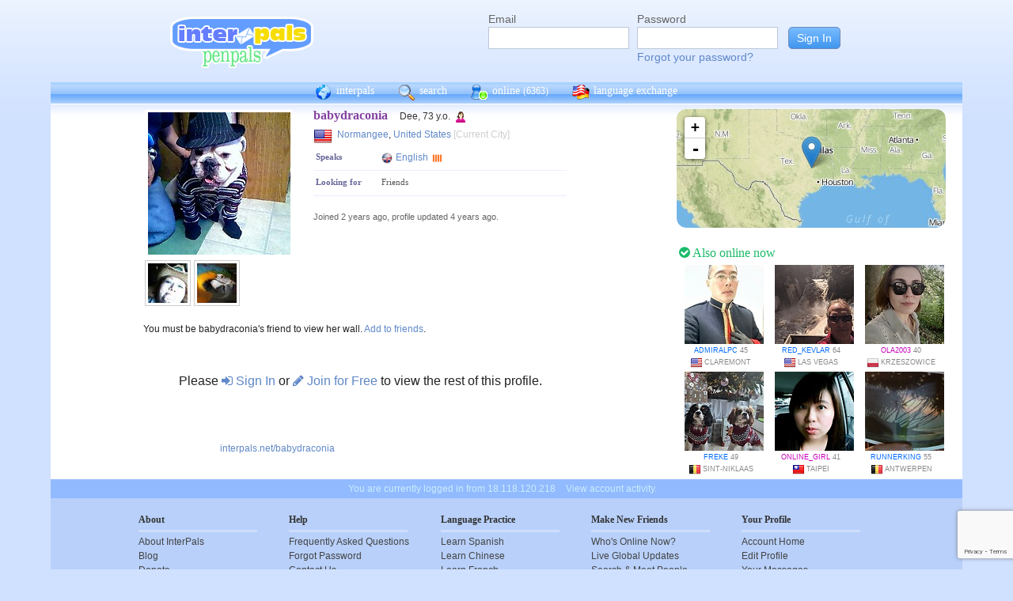

--- FILE ---
content_type: text/html; charset=utf-8
request_url: https://www.google.com/recaptcha/api2/anchor?ar=1&k=6Ldn6XYUAAAAAAkvX5N4XSTme3aMkwFq02-4vJw6&co=aHR0cHM6Ly93d3cuaW50ZXJwYWxzLm5ldDo0NDM.&hl=en&v=PoyoqOPhxBO7pBk68S4YbpHZ&size=invisible&anchor-ms=20000&execute-ms=30000&cb=upyl154bfgib
body_size: 48606
content:
<!DOCTYPE HTML><html dir="ltr" lang="en"><head><meta http-equiv="Content-Type" content="text/html; charset=UTF-8">
<meta http-equiv="X-UA-Compatible" content="IE=edge">
<title>reCAPTCHA</title>
<style type="text/css">
/* cyrillic-ext */
@font-face {
  font-family: 'Roboto';
  font-style: normal;
  font-weight: 400;
  font-stretch: 100%;
  src: url(//fonts.gstatic.com/s/roboto/v48/KFO7CnqEu92Fr1ME7kSn66aGLdTylUAMa3GUBHMdazTgWw.woff2) format('woff2');
  unicode-range: U+0460-052F, U+1C80-1C8A, U+20B4, U+2DE0-2DFF, U+A640-A69F, U+FE2E-FE2F;
}
/* cyrillic */
@font-face {
  font-family: 'Roboto';
  font-style: normal;
  font-weight: 400;
  font-stretch: 100%;
  src: url(//fonts.gstatic.com/s/roboto/v48/KFO7CnqEu92Fr1ME7kSn66aGLdTylUAMa3iUBHMdazTgWw.woff2) format('woff2');
  unicode-range: U+0301, U+0400-045F, U+0490-0491, U+04B0-04B1, U+2116;
}
/* greek-ext */
@font-face {
  font-family: 'Roboto';
  font-style: normal;
  font-weight: 400;
  font-stretch: 100%;
  src: url(//fonts.gstatic.com/s/roboto/v48/KFO7CnqEu92Fr1ME7kSn66aGLdTylUAMa3CUBHMdazTgWw.woff2) format('woff2');
  unicode-range: U+1F00-1FFF;
}
/* greek */
@font-face {
  font-family: 'Roboto';
  font-style: normal;
  font-weight: 400;
  font-stretch: 100%;
  src: url(//fonts.gstatic.com/s/roboto/v48/KFO7CnqEu92Fr1ME7kSn66aGLdTylUAMa3-UBHMdazTgWw.woff2) format('woff2');
  unicode-range: U+0370-0377, U+037A-037F, U+0384-038A, U+038C, U+038E-03A1, U+03A3-03FF;
}
/* math */
@font-face {
  font-family: 'Roboto';
  font-style: normal;
  font-weight: 400;
  font-stretch: 100%;
  src: url(//fonts.gstatic.com/s/roboto/v48/KFO7CnqEu92Fr1ME7kSn66aGLdTylUAMawCUBHMdazTgWw.woff2) format('woff2');
  unicode-range: U+0302-0303, U+0305, U+0307-0308, U+0310, U+0312, U+0315, U+031A, U+0326-0327, U+032C, U+032F-0330, U+0332-0333, U+0338, U+033A, U+0346, U+034D, U+0391-03A1, U+03A3-03A9, U+03B1-03C9, U+03D1, U+03D5-03D6, U+03F0-03F1, U+03F4-03F5, U+2016-2017, U+2034-2038, U+203C, U+2040, U+2043, U+2047, U+2050, U+2057, U+205F, U+2070-2071, U+2074-208E, U+2090-209C, U+20D0-20DC, U+20E1, U+20E5-20EF, U+2100-2112, U+2114-2115, U+2117-2121, U+2123-214F, U+2190, U+2192, U+2194-21AE, U+21B0-21E5, U+21F1-21F2, U+21F4-2211, U+2213-2214, U+2216-22FF, U+2308-230B, U+2310, U+2319, U+231C-2321, U+2336-237A, U+237C, U+2395, U+239B-23B7, U+23D0, U+23DC-23E1, U+2474-2475, U+25AF, U+25B3, U+25B7, U+25BD, U+25C1, U+25CA, U+25CC, U+25FB, U+266D-266F, U+27C0-27FF, U+2900-2AFF, U+2B0E-2B11, U+2B30-2B4C, U+2BFE, U+3030, U+FF5B, U+FF5D, U+1D400-1D7FF, U+1EE00-1EEFF;
}
/* symbols */
@font-face {
  font-family: 'Roboto';
  font-style: normal;
  font-weight: 400;
  font-stretch: 100%;
  src: url(//fonts.gstatic.com/s/roboto/v48/KFO7CnqEu92Fr1ME7kSn66aGLdTylUAMaxKUBHMdazTgWw.woff2) format('woff2');
  unicode-range: U+0001-000C, U+000E-001F, U+007F-009F, U+20DD-20E0, U+20E2-20E4, U+2150-218F, U+2190, U+2192, U+2194-2199, U+21AF, U+21E6-21F0, U+21F3, U+2218-2219, U+2299, U+22C4-22C6, U+2300-243F, U+2440-244A, U+2460-24FF, U+25A0-27BF, U+2800-28FF, U+2921-2922, U+2981, U+29BF, U+29EB, U+2B00-2BFF, U+4DC0-4DFF, U+FFF9-FFFB, U+10140-1018E, U+10190-1019C, U+101A0, U+101D0-101FD, U+102E0-102FB, U+10E60-10E7E, U+1D2C0-1D2D3, U+1D2E0-1D37F, U+1F000-1F0FF, U+1F100-1F1AD, U+1F1E6-1F1FF, U+1F30D-1F30F, U+1F315, U+1F31C, U+1F31E, U+1F320-1F32C, U+1F336, U+1F378, U+1F37D, U+1F382, U+1F393-1F39F, U+1F3A7-1F3A8, U+1F3AC-1F3AF, U+1F3C2, U+1F3C4-1F3C6, U+1F3CA-1F3CE, U+1F3D4-1F3E0, U+1F3ED, U+1F3F1-1F3F3, U+1F3F5-1F3F7, U+1F408, U+1F415, U+1F41F, U+1F426, U+1F43F, U+1F441-1F442, U+1F444, U+1F446-1F449, U+1F44C-1F44E, U+1F453, U+1F46A, U+1F47D, U+1F4A3, U+1F4B0, U+1F4B3, U+1F4B9, U+1F4BB, U+1F4BF, U+1F4C8-1F4CB, U+1F4D6, U+1F4DA, U+1F4DF, U+1F4E3-1F4E6, U+1F4EA-1F4ED, U+1F4F7, U+1F4F9-1F4FB, U+1F4FD-1F4FE, U+1F503, U+1F507-1F50B, U+1F50D, U+1F512-1F513, U+1F53E-1F54A, U+1F54F-1F5FA, U+1F610, U+1F650-1F67F, U+1F687, U+1F68D, U+1F691, U+1F694, U+1F698, U+1F6AD, U+1F6B2, U+1F6B9-1F6BA, U+1F6BC, U+1F6C6-1F6CF, U+1F6D3-1F6D7, U+1F6E0-1F6EA, U+1F6F0-1F6F3, U+1F6F7-1F6FC, U+1F700-1F7FF, U+1F800-1F80B, U+1F810-1F847, U+1F850-1F859, U+1F860-1F887, U+1F890-1F8AD, U+1F8B0-1F8BB, U+1F8C0-1F8C1, U+1F900-1F90B, U+1F93B, U+1F946, U+1F984, U+1F996, U+1F9E9, U+1FA00-1FA6F, U+1FA70-1FA7C, U+1FA80-1FA89, U+1FA8F-1FAC6, U+1FACE-1FADC, U+1FADF-1FAE9, U+1FAF0-1FAF8, U+1FB00-1FBFF;
}
/* vietnamese */
@font-face {
  font-family: 'Roboto';
  font-style: normal;
  font-weight: 400;
  font-stretch: 100%;
  src: url(//fonts.gstatic.com/s/roboto/v48/KFO7CnqEu92Fr1ME7kSn66aGLdTylUAMa3OUBHMdazTgWw.woff2) format('woff2');
  unicode-range: U+0102-0103, U+0110-0111, U+0128-0129, U+0168-0169, U+01A0-01A1, U+01AF-01B0, U+0300-0301, U+0303-0304, U+0308-0309, U+0323, U+0329, U+1EA0-1EF9, U+20AB;
}
/* latin-ext */
@font-face {
  font-family: 'Roboto';
  font-style: normal;
  font-weight: 400;
  font-stretch: 100%;
  src: url(//fonts.gstatic.com/s/roboto/v48/KFO7CnqEu92Fr1ME7kSn66aGLdTylUAMa3KUBHMdazTgWw.woff2) format('woff2');
  unicode-range: U+0100-02BA, U+02BD-02C5, U+02C7-02CC, U+02CE-02D7, U+02DD-02FF, U+0304, U+0308, U+0329, U+1D00-1DBF, U+1E00-1E9F, U+1EF2-1EFF, U+2020, U+20A0-20AB, U+20AD-20C0, U+2113, U+2C60-2C7F, U+A720-A7FF;
}
/* latin */
@font-face {
  font-family: 'Roboto';
  font-style: normal;
  font-weight: 400;
  font-stretch: 100%;
  src: url(//fonts.gstatic.com/s/roboto/v48/KFO7CnqEu92Fr1ME7kSn66aGLdTylUAMa3yUBHMdazQ.woff2) format('woff2');
  unicode-range: U+0000-00FF, U+0131, U+0152-0153, U+02BB-02BC, U+02C6, U+02DA, U+02DC, U+0304, U+0308, U+0329, U+2000-206F, U+20AC, U+2122, U+2191, U+2193, U+2212, U+2215, U+FEFF, U+FFFD;
}
/* cyrillic-ext */
@font-face {
  font-family: 'Roboto';
  font-style: normal;
  font-weight: 500;
  font-stretch: 100%;
  src: url(//fonts.gstatic.com/s/roboto/v48/KFO7CnqEu92Fr1ME7kSn66aGLdTylUAMa3GUBHMdazTgWw.woff2) format('woff2');
  unicode-range: U+0460-052F, U+1C80-1C8A, U+20B4, U+2DE0-2DFF, U+A640-A69F, U+FE2E-FE2F;
}
/* cyrillic */
@font-face {
  font-family: 'Roboto';
  font-style: normal;
  font-weight: 500;
  font-stretch: 100%;
  src: url(//fonts.gstatic.com/s/roboto/v48/KFO7CnqEu92Fr1ME7kSn66aGLdTylUAMa3iUBHMdazTgWw.woff2) format('woff2');
  unicode-range: U+0301, U+0400-045F, U+0490-0491, U+04B0-04B1, U+2116;
}
/* greek-ext */
@font-face {
  font-family: 'Roboto';
  font-style: normal;
  font-weight: 500;
  font-stretch: 100%;
  src: url(//fonts.gstatic.com/s/roboto/v48/KFO7CnqEu92Fr1ME7kSn66aGLdTylUAMa3CUBHMdazTgWw.woff2) format('woff2');
  unicode-range: U+1F00-1FFF;
}
/* greek */
@font-face {
  font-family: 'Roboto';
  font-style: normal;
  font-weight: 500;
  font-stretch: 100%;
  src: url(//fonts.gstatic.com/s/roboto/v48/KFO7CnqEu92Fr1ME7kSn66aGLdTylUAMa3-UBHMdazTgWw.woff2) format('woff2');
  unicode-range: U+0370-0377, U+037A-037F, U+0384-038A, U+038C, U+038E-03A1, U+03A3-03FF;
}
/* math */
@font-face {
  font-family: 'Roboto';
  font-style: normal;
  font-weight: 500;
  font-stretch: 100%;
  src: url(//fonts.gstatic.com/s/roboto/v48/KFO7CnqEu92Fr1ME7kSn66aGLdTylUAMawCUBHMdazTgWw.woff2) format('woff2');
  unicode-range: U+0302-0303, U+0305, U+0307-0308, U+0310, U+0312, U+0315, U+031A, U+0326-0327, U+032C, U+032F-0330, U+0332-0333, U+0338, U+033A, U+0346, U+034D, U+0391-03A1, U+03A3-03A9, U+03B1-03C9, U+03D1, U+03D5-03D6, U+03F0-03F1, U+03F4-03F5, U+2016-2017, U+2034-2038, U+203C, U+2040, U+2043, U+2047, U+2050, U+2057, U+205F, U+2070-2071, U+2074-208E, U+2090-209C, U+20D0-20DC, U+20E1, U+20E5-20EF, U+2100-2112, U+2114-2115, U+2117-2121, U+2123-214F, U+2190, U+2192, U+2194-21AE, U+21B0-21E5, U+21F1-21F2, U+21F4-2211, U+2213-2214, U+2216-22FF, U+2308-230B, U+2310, U+2319, U+231C-2321, U+2336-237A, U+237C, U+2395, U+239B-23B7, U+23D0, U+23DC-23E1, U+2474-2475, U+25AF, U+25B3, U+25B7, U+25BD, U+25C1, U+25CA, U+25CC, U+25FB, U+266D-266F, U+27C0-27FF, U+2900-2AFF, U+2B0E-2B11, U+2B30-2B4C, U+2BFE, U+3030, U+FF5B, U+FF5D, U+1D400-1D7FF, U+1EE00-1EEFF;
}
/* symbols */
@font-face {
  font-family: 'Roboto';
  font-style: normal;
  font-weight: 500;
  font-stretch: 100%;
  src: url(//fonts.gstatic.com/s/roboto/v48/KFO7CnqEu92Fr1ME7kSn66aGLdTylUAMaxKUBHMdazTgWw.woff2) format('woff2');
  unicode-range: U+0001-000C, U+000E-001F, U+007F-009F, U+20DD-20E0, U+20E2-20E4, U+2150-218F, U+2190, U+2192, U+2194-2199, U+21AF, U+21E6-21F0, U+21F3, U+2218-2219, U+2299, U+22C4-22C6, U+2300-243F, U+2440-244A, U+2460-24FF, U+25A0-27BF, U+2800-28FF, U+2921-2922, U+2981, U+29BF, U+29EB, U+2B00-2BFF, U+4DC0-4DFF, U+FFF9-FFFB, U+10140-1018E, U+10190-1019C, U+101A0, U+101D0-101FD, U+102E0-102FB, U+10E60-10E7E, U+1D2C0-1D2D3, U+1D2E0-1D37F, U+1F000-1F0FF, U+1F100-1F1AD, U+1F1E6-1F1FF, U+1F30D-1F30F, U+1F315, U+1F31C, U+1F31E, U+1F320-1F32C, U+1F336, U+1F378, U+1F37D, U+1F382, U+1F393-1F39F, U+1F3A7-1F3A8, U+1F3AC-1F3AF, U+1F3C2, U+1F3C4-1F3C6, U+1F3CA-1F3CE, U+1F3D4-1F3E0, U+1F3ED, U+1F3F1-1F3F3, U+1F3F5-1F3F7, U+1F408, U+1F415, U+1F41F, U+1F426, U+1F43F, U+1F441-1F442, U+1F444, U+1F446-1F449, U+1F44C-1F44E, U+1F453, U+1F46A, U+1F47D, U+1F4A3, U+1F4B0, U+1F4B3, U+1F4B9, U+1F4BB, U+1F4BF, U+1F4C8-1F4CB, U+1F4D6, U+1F4DA, U+1F4DF, U+1F4E3-1F4E6, U+1F4EA-1F4ED, U+1F4F7, U+1F4F9-1F4FB, U+1F4FD-1F4FE, U+1F503, U+1F507-1F50B, U+1F50D, U+1F512-1F513, U+1F53E-1F54A, U+1F54F-1F5FA, U+1F610, U+1F650-1F67F, U+1F687, U+1F68D, U+1F691, U+1F694, U+1F698, U+1F6AD, U+1F6B2, U+1F6B9-1F6BA, U+1F6BC, U+1F6C6-1F6CF, U+1F6D3-1F6D7, U+1F6E0-1F6EA, U+1F6F0-1F6F3, U+1F6F7-1F6FC, U+1F700-1F7FF, U+1F800-1F80B, U+1F810-1F847, U+1F850-1F859, U+1F860-1F887, U+1F890-1F8AD, U+1F8B0-1F8BB, U+1F8C0-1F8C1, U+1F900-1F90B, U+1F93B, U+1F946, U+1F984, U+1F996, U+1F9E9, U+1FA00-1FA6F, U+1FA70-1FA7C, U+1FA80-1FA89, U+1FA8F-1FAC6, U+1FACE-1FADC, U+1FADF-1FAE9, U+1FAF0-1FAF8, U+1FB00-1FBFF;
}
/* vietnamese */
@font-face {
  font-family: 'Roboto';
  font-style: normal;
  font-weight: 500;
  font-stretch: 100%;
  src: url(//fonts.gstatic.com/s/roboto/v48/KFO7CnqEu92Fr1ME7kSn66aGLdTylUAMa3OUBHMdazTgWw.woff2) format('woff2');
  unicode-range: U+0102-0103, U+0110-0111, U+0128-0129, U+0168-0169, U+01A0-01A1, U+01AF-01B0, U+0300-0301, U+0303-0304, U+0308-0309, U+0323, U+0329, U+1EA0-1EF9, U+20AB;
}
/* latin-ext */
@font-face {
  font-family: 'Roboto';
  font-style: normal;
  font-weight: 500;
  font-stretch: 100%;
  src: url(//fonts.gstatic.com/s/roboto/v48/KFO7CnqEu92Fr1ME7kSn66aGLdTylUAMa3KUBHMdazTgWw.woff2) format('woff2');
  unicode-range: U+0100-02BA, U+02BD-02C5, U+02C7-02CC, U+02CE-02D7, U+02DD-02FF, U+0304, U+0308, U+0329, U+1D00-1DBF, U+1E00-1E9F, U+1EF2-1EFF, U+2020, U+20A0-20AB, U+20AD-20C0, U+2113, U+2C60-2C7F, U+A720-A7FF;
}
/* latin */
@font-face {
  font-family: 'Roboto';
  font-style: normal;
  font-weight: 500;
  font-stretch: 100%;
  src: url(//fonts.gstatic.com/s/roboto/v48/KFO7CnqEu92Fr1ME7kSn66aGLdTylUAMa3yUBHMdazQ.woff2) format('woff2');
  unicode-range: U+0000-00FF, U+0131, U+0152-0153, U+02BB-02BC, U+02C6, U+02DA, U+02DC, U+0304, U+0308, U+0329, U+2000-206F, U+20AC, U+2122, U+2191, U+2193, U+2212, U+2215, U+FEFF, U+FFFD;
}
/* cyrillic-ext */
@font-face {
  font-family: 'Roboto';
  font-style: normal;
  font-weight: 900;
  font-stretch: 100%;
  src: url(//fonts.gstatic.com/s/roboto/v48/KFO7CnqEu92Fr1ME7kSn66aGLdTylUAMa3GUBHMdazTgWw.woff2) format('woff2');
  unicode-range: U+0460-052F, U+1C80-1C8A, U+20B4, U+2DE0-2DFF, U+A640-A69F, U+FE2E-FE2F;
}
/* cyrillic */
@font-face {
  font-family: 'Roboto';
  font-style: normal;
  font-weight: 900;
  font-stretch: 100%;
  src: url(//fonts.gstatic.com/s/roboto/v48/KFO7CnqEu92Fr1ME7kSn66aGLdTylUAMa3iUBHMdazTgWw.woff2) format('woff2');
  unicode-range: U+0301, U+0400-045F, U+0490-0491, U+04B0-04B1, U+2116;
}
/* greek-ext */
@font-face {
  font-family: 'Roboto';
  font-style: normal;
  font-weight: 900;
  font-stretch: 100%;
  src: url(//fonts.gstatic.com/s/roboto/v48/KFO7CnqEu92Fr1ME7kSn66aGLdTylUAMa3CUBHMdazTgWw.woff2) format('woff2');
  unicode-range: U+1F00-1FFF;
}
/* greek */
@font-face {
  font-family: 'Roboto';
  font-style: normal;
  font-weight: 900;
  font-stretch: 100%;
  src: url(//fonts.gstatic.com/s/roboto/v48/KFO7CnqEu92Fr1ME7kSn66aGLdTylUAMa3-UBHMdazTgWw.woff2) format('woff2');
  unicode-range: U+0370-0377, U+037A-037F, U+0384-038A, U+038C, U+038E-03A1, U+03A3-03FF;
}
/* math */
@font-face {
  font-family: 'Roboto';
  font-style: normal;
  font-weight: 900;
  font-stretch: 100%;
  src: url(//fonts.gstatic.com/s/roboto/v48/KFO7CnqEu92Fr1ME7kSn66aGLdTylUAMawCUBHMdazTgWw.woff2) format('woff2');
  unicode-range: U+0302-0303, U+0305, U+0307-0308, U+0310, U+0312, U+0315, U+031A, U+0326-0327, U+032C, U+032F-0330, U+0332-0333, U+0338, U+033A, U+0346, U+034D, U+0391-03A1, U+03A3-03A9, U+03B1-03C9, U+03D1, U+03D5-03D6, U+03F0-03F1, U+03F4-03F5, U+2016-2017, U+2034-2038, U+203C, U+2040, U+2043, U+2047, U+2050, U+2057, U+205F, U+2070-2071, U+2074-208E, U+2090-209C, U+20D0-20DC, U+20E1, U+20E5-20EF, U+2100-2112, U+2114-2115, U+2117-2121, U+2123-214F, U+2190, U+2192, U+2194-21AE, U+21B0-21E5, U+21F1-21F2, U+21F4-2211, U+2213-2214, U+2216-22FF, U+2308-230B, U+2310, U+2319, U+231C-2321, U+2336-237A, U+237C, U+2395, U+239B-23B7, U+23D0, U+23DC-23E1, U+2474-2475, U+25AF, U+25B3, U+25B7, U+25BD, U+25C1, U+25CA, U+25CC, U+25FB, U+266D-266F, U+27C0-27FF, U+2900-2AFF, U+2B0E-2B11, U+2B30-2B4C, U+2BFE, U+3030, U+FF5B, U+FF5D, U+1D400-1D7FF, U+1EE00-1EEFF;
}
/* symbols */
@font-face {
  font-family: 'Roboto';
  font-style: normal;
  font-weight: 900;
  font-stretch: 100%;
  src: url(//fonts.gstatic.com/s/roboto/v48/KFO7CnqEu92Fr1ME7kSn66aGLdTylUAMaxKUBHMdazTgWw.woff2) format('woff2');
  unicode-range: U+0001-000C, U+000E-001F, U+007F-009F, U+20DD-20E0, U+20E2-20E4, U+2150-218F, U+2190, U+2192, U+2194-2199, U+21AF, U+21E6-21F0, U+21F3, U+2218-2219, U+2299, U+22C4-22C6, U+2300-243F, U+2440-244A, U+2460-24FF, U+25A0-27BF, U+2800-28FF, U+2921-2922, U+2981, U+29BF, U+29EB, U+2B00-2BFF, U+4DC0-4DFF, U+FFF9-FFFB, U+10140-1018E, U+10190-1019C, U+101A0, U+101D0-101FD, U+102E0-102FB, U+10E60-10E7E, U+1D2C0-1D2D3, U+1D2E0-1D37F, U+1F000-1F0FF, U+1F100-1F1AD, U+1F1E6-1F1FF, U+1F30D-1F30F, U+1F315, U+1F31C, U+1F31E, U+1F320-1F32C, U+1F336, U+1F378, U+1F37D, U+1F382, U+1F393-1F39F, U+1F3A7-1F3A8, U+1F3AC-1F3AF, U+1F3C2, U+1F3C4-1F3C6, U+1F3CA-1F3CE, U+1F3D4-1F3E0, U+1F3ED, U+1F3F1-1F3F3, U+1F3F5-1F3F7, U+1F408, U+1F415, U+1F41F, U+1F426, U+1F43F, U+1F441-1F442, U+1F444, U+1F446-1F449, U+1F44C-1F44E, U+1F453, U+1F46A, U+1F47D, U+1F4A3, U+1F4B0, U+1F4B3, U+1F4B9, U+1F4BB, U+1F4BF, U+1F4C8-1F4CB, U+1F4D6, U+1F4DA, U+1F4DF, U+1F4E3-1F4E6, U+1F4EA-1F4ED, U+1F4F7, U+1F4F9-1F4FB, U+1F4FD-1F4FE, U+1F503, U+1F507-1F50B, U+1F50D, U+1F512-1F513, U+1F53E-1F54A, U+1F54F-1F5FA, U+1F610, U+1F650-1F67F, U+1F687, U+1F68D, U+1F691, U+1F694, U+1F698, U+1F6AD, U+1F6B2, U+1F6B9-1F6BA, U+1F6BC, U+1F6C6-1F6CF, U+1F6D3-1F6D7, U+1F6E0-1F6EA, U+1F6F0-1F6F3, U+1F6F7-1F6FC, U+1F700-1F7FF, U+1F800-1F80B, U+1F810-1F847, U+1F850-1F859, U+1F860-1F887, U+1F890-1F8AD, U+1F8B0-1F8BB, U+1F8C0-1F8C1, U+1F900-1F90B, U+1F93B, U+1F946, U+1F984, U+1F996, U+1F9E9, U+1FA00-1FA6F, U+1FA70-1FA7C, U+1FA80-1FA89, U+1FA8F-1FAC6, U+1FACE-1FADC, U+1FADF-1FAE9, U+1FAF0-1FAF8, U+1FB00-1FBFF;
}
/* vietnamese */
@font-face {
  font-family: 'Roboto';
  font-style: normal;
  font-weight: 900;
  font-stretch: 100%;
  src: url(//fonts.gstatic.com/s/roboto/v48/KFO7CnqEu92Fr1ME7kSn66aGLdTylUAMa3OUBHMdazTgWw.woff2) format('woff2');
  unicode-range: U+0102-0103, U+0110-0111, U+0128-0129, U+0168-0169, U+01A0-01A1, U+01AF-01B0, U+0300-0301, U+0303-0304, U+0308-0309, U+0323, U+0329, U+1EA0-1EF9, U+20AB;
}
/* latin-ext */
@font-face {
  font-family: 'Roboto';
  font-style: normal;
  font-weight: 900;
  font-stretch: 100%;
  src: url(//fonts.gstatic.com/s/roboto/v48/KFO7CnqEu92Fr1ME7kSn66aGLdTylUAMa3KUBHMdazTgWw.woff2) format('woff2');
  unicode-range: U+0100-02BA, U+02BD-02C5, U+02C7-02CC, U+02CE-02D7, U+02DD-02FF, U+0304, U+0308, U+0329, U+1D00-1DBF, U+1E00-1E9F, U+1EF2-1EFF, U+2020, U+20A0-20AB, U+20AD-20C0, U+2113, U+2C60-2C7F, U+A720-A7FF;
}
/* latin */
@font-face {
  font-family: 'Roboto';
  font-style: normal;
  font-weight: 900;
  font-stretch: 100%;
  src: url(//fonts.gstatic.com/s/roboto/v48/KFO7CnqEu92Fr1ME7kSn66aGLdTylUAMa3yUBHMdazQ.woff2) format('woff2');
  unicode-range: U+0000-00FF, U+0131, U+0152-0153, U+02BB-02BC, U+02C6, U+02DA, U+02DC, U+0304, U+0308, U+0329, U+2000-206F, U+20AC, U+2122, U+2191, U+2193, U+2212, U+2215, U+FEFF, U+FFFD;
}

</style>
<link rel="stylesheet" type="text/css" href="https://www.gstatic.com/recaptcha/releases/PoyoqOPhxBO7pBk68S4YbpHZ/styles__ltr.css">
<script nonce="9fVcV_2IvsexgcfOJWx7jw" type="text/javascript">window['__recaptcha_api'] = 'https://www.google.com/recaptcha/api2/';</script>
<script type="text/javascript" src="https://www.gstatic.com/recaptcha/releases/PoyoqOPhxBO7pBk68S4YbpHZ/recaptcha__en.js" nonce="9fVcV_2IvsexgcfOJWx7jw">
      
    </script></head>
<body><div id="rc-anchor-alert" class="rc-anchor-alert"></div>
<input type="hidden" id="recaptcha-token" value="[base64]">
<script type="text/javascript" nonce="9fVcV_2IvsexgcfOJWx7jw">
      recaptcha.anchor.Main.init("[\x22ainput\x22,[\x22bgdata\x22,\x22\x22,\[base64]/[base64]/MjU1Ong/[base64]/[base64]/[base64]/[base64]/[base64]/[base64]/[base64]/[base64]/[base64]/[base64]/[base64]/[base64]/[base64]/[base64]/[base64]\\u003d\x22,\[base64]\x22,\x22TcOww7XCicO7FsOdwrnClU82G8OdAVTChH0Iw6bDqznCn3k9fMO2w4UCw4zCilNtFw/DlsKmw7YLEMKSw5/DlcOdWMOqwpAYcS3CiVbDiRBWw5TColdwQcKNJVTDqQ9jw7plesKMB8K0OcKxWFoMwo8cwpN/w40Ow4Rlw6HDpxMpekwlMsKdw4p4OsOEwp7Dh8OwLMK5w7rDr05EHcOiXsKrT3DCqR5kwoRlw6TCoWp2ZgFCw6/CuWAswpJlA8OPAMOkBSgpISBqwovCnWB3wrzCu1fCu1DDkcK2XU3Cuk9WO8OPw7F+w6sSHsOxM1sYRsOQV8KYw6xow5cvNjNha8O1w4LCt8OxL8K7OC/CqsKFC8KMwp3DpcOlw4YYw5HDrMO2wqp0JioxwojDpsOnTXrDj8O8TcOmwq80UMONeVNZagzDm8K7cMKOwqfCkMOscG/CgRvDlWnCpwByX8OAKsO7wozDj8O/woVewqp/XHhuFsOUwo0RGsOxSwPCisKUbkLDrw0HVENkNVzCjcKOwpQvNRzCicKCcVTDjg/ClsKew4N1CsOrwq7Ck8K0RMONFXvDs8KMwpMtwrnCicKdw63DkELCknU5w5kFwrs9w5XCi8K7wr3DocOJR8KlLsO8w4xewqTDvsKnwq9Ow6zCmDVeMsKSBcOaZXTCp8KmH1/CvsO0w4cZw6hnw4M5J8OTZMKrw7MKw5vCt3HDisKnwq/CiMO1GwwKw5IAVMKRasKfZMK+dMOqVifCtxM8wqPDjMOJwoPCnlZoRMKDTUg/SMOVw65AwpxmO3DDlRRTw4dlw5PCmsKrw6cWA8O2wovCl8O/DkvCocKvw6MCw5xew7wkIMKkw4x9w4N/BTnDux7CkcK/w6Utw7wSw53Cj8KeJcKbXyDDgsOCFsO9CXrCmsKFNBDDtm50fRPDmBHDu1kIQcOFGcKFwrPDssK0aMKkwro7w4wqUmE0wpshw5DChsO7YsKLw5o4wrY9GcKdwqXCjcONwp0SHcKHw6Rmwp3CmnjCtsO5w6fCm8K/w4hGHsKcV8K1woLDrBXCjsKawrEwOhsQfWrCncK9QkwpMMKIZmnCi8OhwoLDpQcFw7DDu0bCmmTCoAdFJsKkwrfCvkd3wpXCgyZ4woLCsmnClMKULGsBwprCqcK4w4PDgFbCicOxBsOeRDoXHgReVcOowpTDjl1SfTPDqsOewr/[base64]/DjcOAw53CkMOqW8OjKMKgX8ODUMOSwrp/fsKyew08wq/DkH7DtsKJS8Otwq5hU8OTesOKw41yw7I8wqjCrcK2XAvDjQDCvSYVwqTCsF3CmMOua8Oawp45QMKwKwxhw7w8dMOyOj8DB1hHwovCicKLw4/DplQwc8KNwq5iEXPCrTgVcMKYW8Kjwqpqw6Bvw65EwpPDmcK2M8OdTcKhwr7Djm/DrVBqwpfCncKuLMOsbsKhUMONd8OmEsKbbMKDKwRdWsO4JSdRSnU/woNPGcO+w7/CmMOMwpLChHrChG7DsMOBFcKZYENcwr8OIxpMLcKjw5EtOcOGw7nCvcO4AAB9WMKmw67CsldHwrPCqDHCjwQcw4BCOhwUw6LDm2VxTj7CiiJzwrLCkwrCplM2w5g3OcOWw4HDgDHDr8Kyw4wYwqnCqQx/wrh/b8OPYMKlbcKtY1jDkStSE2BlT8OECHc7wqvCqHfDrMKNw6rCncKhejABw7Fiw4J3dkw7w5vDs2jCr8KtLHTCmxvCtm/[base64]/DgQ7Dkg1rOhvCn8O9w7VOSsKsOjxSw5B2fsOgwq9ew7XDnDcVc8OxwqY9eMK6wr0jZ0x6w6A6w50awqrDu8KYw4nDs1N/w4Qdw6jDuw0oXcOZw59CXMKYYVHChijDvRgRe8KFH1nClRdiPMK3JcKjwp3CqxvDrmIHwqJUwohQw69Jw4TDjMO0w5LDmMK/YQLDniA0RG1QChdZwpBYwqUWwrlYw7NYNRzCnjjCpsKwwqM/w4Jkw4PDmR5Dw5PCsx7CmMKcw77DownDvh/Cj8KYRhpHI8Orw61cwq3CtcOSwrofwp5Qw6EBSMOLwrXDncKzO1HCpsOSwpk0w6zDhjYrw5TDn8KWM3IFcyvCqAV1aMOzRULDl8KqwprCsgTCqcO0w6LCtcKYwpI2bsKiVMK0KsOvwp/Dl25CwrFewojCiWkRA8KsUcKlRC/ChmMREMKLwoTDrcORKAEtD2XCmmnCjnbCo2QSCMOQbcOTYkHCsVTDqQXDjVfDq8OGXsO0wpfCkMOfwoZnOBHDscOSIsOkwqfChcKdAMKhVRhfTl7DkcOYNcOJKH0Aw5hnw7nDgyQUw6DDrMKIwp8Vw6gNcFEZDiZKwqxSwrvChFMObsKCw5/CmCokAgrDrD15NsKiVcKTbzHDg8Owwo4yAMKvGAN2w4MewozDv8O6BR3DgWHDvsKhME41w5TCucKqw4TCl8ONwpvCv1MtwpnCvTfCk8O/[base64]/DhsOYcxd+TsOITMO0wq/DvsO7wroUwrzDm2ACw5nDhMKkw5p/[base64]/[base64]/CrcKqwrdpw6IHNgM7RHo0W8KUegzDjcKaVsKqw6NRFiJWwo9pBMOiRsKuZsOww5AbwodtRsO3wrJmD8KPw5wmw7JaRsKnesK6A8O0I1tywr/[base64]/w7DCjUjDqsOCF8K2J8KnwrvDgcKMMAM3w5xMX2wfX8Krw4vChFXDtcOPw7IzZ8K4CAUbw5DDk3bDnxvCqE/CpsO5wpJPVMO/[base64]/DiGY3w67Cmy1Nw7jDhFJaKWN+QMOrw50tOMOSesOYacOeBcOtemk1wqhaEDXDocODwqvDk0LCjFQ4w5B0H8OTLsKcwobDjE18AMKOw6LCuGJkwoTCksK1wqN2w7bDlsK6EAvDicONR1kKw4zCu8Khw4wxwoskw7/DsiBCw57Drn9Gwr/CmMOTB8OCwog3VMOjwq94w5lsw5/DnMOQw6FUDsOdw73CgMKRw5RBwrzCiMOhwp/DpGvCtGA+BV7CmF5YRhMYA8OlecOOw5gFwphYw6bDqEgdw507w43DnCLDusOPwr7CrMOUUcOww5x5w7c+D3g8BsKhw4QHwpbDqMOWwrPCqE/[base64]/DmB8CwqfDlkPCqDjCnChewoYFwqLCmENVGGcQecKKElQyT8OcwpgWwrUdw7ARw5grYwvDpDNFP8OqXsKkw4/CncKZw4rCkmMcVcKtw40wdsKMOwIKSWUBwocFwrR5wr/[base64]/DhsOVYjLDssOGK8KKNUbDiRcHwq0sGcKTw67CpsOlwqxNwq9Ww4ovYh7DrGzCqCFQw7zDm8OXe8O7EFkvwpYdwrzCssKUwqHCqsK6wqbCs8KMwpskw6waXQkPwppxNMO3w4bCqlM4Bk8/bcO6w6vDnMOjCx7DvVvCtVFoCsK/wrDDmsK8woDDvFhpw57DtcOgV8ORw7ASby3Dh8K6Si82w5TDsB7Coh5xwqE4WlJ+EznDg23CmsK5JwXDlsKcwpQOb8ONwrvDm8O7woDCpcK/wrbCqH/CpFjCvcOIXkXCjcOnXhnDmsO5wpbCtm/DpcK1GAXClsK0YsOewqjDnhfDhCR9w68fD2/[base64]/Ct2QSEyjCtQzCkzsXwoLCqcOkXcO3wpnDjsKTw5o7dGTCqi3Cn8KcwqPCuTM9wrI/U8Osw5/ClsO6w4HCgMKnAMOBLsKWw7XDoMONw4XCpSrCqko+w77ClS3ChE9Zw7vCiA14wrbClEZMwrDCunrDgEzDoMKcGMOaLcK+d8KZwro5wrLDp33CnsOcw7wBwoY8Eglbwrl+E3V1w4E4wpcUw7U9w4HChMOYbsOYw5bDt8KGNMO/e11rO8KtIw3Cs0jDoDvCn8KhEsOqNcOcwo0Qw6bCiGnCosO8wpXDs8OneGZswqx7wo/DmsKhw6MJBnJjdcK1bQLCscOUYXTDnMKKTMKYeXHDni0hX8KVwrDCtBLDvsOyb1YHwpkiwqMDwqJ1MwYJw69MwpnDgm9cW8KSbsKqw5h1b21kI0zDnkA/[base64]/[base64]/DtsK1w6jCqMKEw6BGX2A3LUd6eiDCu8OQf2V+w47CvFPChn8WwqY8wpBjwoHDkcOwwoQVwqjCqsKXwqrCvQjCkhHCtz1pwow9JmnCsMKTw6rDt8OAwp7CtsOCcsKkQcOEw6DCl33Cv8KRwrNNwq7Chl5fw7PDmsK/ARoNwqfDoALDpQTChcObwpvCpkY7w6VTw7zCp8O2OsKyT8OvYVhrOSIVUMKXwogCw55ZZQoWcMOXaV1TO1vDjSd8S8OOIgo9CsKMcm3Ch2HDmSMRw4c8w5/DksOdw59/wpPDlWE8JhVGwpHCmcO6wrbCvlDDiT7DscOfwqhAw5fDgDtOwrrCgCnDssKCw7bCi1oOwrgLw75fw4TDmUbDkkrCi0fCrsKjchTDp8KNwqjDnX0RwrYAIMOwwpJ/ZcKqcMOOw4XCvMOfNAnDgsKcw4dqw55uw5/CqgIcZXXDlcKDw6/Cvj07SsOqwqPCisKaIhfDmsOqw7N6ecOew781GMKZw5YcOMKeSzPCvcKyA8OpcwvDuH11w7h2TyjDhsKCwoPDl8OewqzDh8OTU103wq3DscK5wqQ1TlrDuMODSHbDqsOfZmXDn8Olw7oEO8OmMsKvwrELGkHDjMKiwrDDsGnCpMOBw5/[base64]/GMOQLMOgYlZIHMKCazdRKT3CvGtRw6l7OSFQB8OPw6fDp1jDuHzDtMOLG8KMRMOPwqbCpsKRwr/CjDUow4hUw5UFSmEcwpTDjMKZGHg7bcOTwqQIAsKZw5LCp3PDk8KgJcOQbsKsXMOIZMOAwo0Uw6B5w6tMw4UmwqpIRDfCmlTDkFJmwrM6w7YmfzjDj8Knw4HCuMO8CjfDgh3Ds8Omwr3CpHUWwqnDrcK1aMKxeMO6w6/[base64]/CmMOEwrDChDXDuDfCpMO0wrPClMKcw44twr3DlsOTw5jCljpsEcKywqvCrsK5w5QrO8OHw7/[base64]/DsMOWSh0AwqPCuDXChsKSwr/CuMOFdzPClMKlwpTDsyjCslQowrnDucK1wpxhw5g6wqzDvcKlwprCqATCh8K5woXDuUpXwo5pw4cHw4/DmcKBYMK7wowxKsO8DMKsXjXDn8KUwq4JwqTCkDnDghwEdCrCnhUnwpTDrDkbbXTClGrCv8KQTsK/wo1JPjrCgcO0aXA0wrPCksOew6XDp8KJbsOXw4QfF0TCscOxT309wqjCn0HCisKmw7XDrX3DklLCncK3ekZvO8OIw5wrIHHDicKKwpgaHHLCkMKze8KNAQYxHsKtawE5FcK7RsKIJVsHY8KPw5LDtcKfDMK/[base64]/wpHCk2HCj8OXK8OIw7dCw6kCw4QoaB8tPRTCozFsWMO3wrl8XmvDgcKzclllw6xxV8OAGcOpZx0Vw4IkCsO2w4bCgcKQXUzClcOdIC04w6kEdzpCfsK/wrDCpGxMKcOOw5TCssKEwqnDllXCjsO4w4/Ck8KOWMOOwpfDo8O0bsKBwrfDtMOMw5AGGcOwwrwPw5zCiTxfw6w7w6QKwqgZTRTCrx8Ew6gKZsKFNcOxX8ORwrVBTMK6A8Kbwp/Dk8O5AcKhw4zCuTYdYSXCjl3DmgPCgsK5wqRQw70KwoEhNcKZwpBNwpxjE0/[base64]/[base64]/DmFFyfXnDrMK/SGnCrMK4w5rDrGFCwqDCg8OCwrg+w6XCusOSw7/[base64]/Cj8K6KjXClcK5wpPClj9dwq7CoE0zbsOzTzhjw4nDvhTDpMKRw7vCpcOUw7MmLsOdwq7CrcKzS8ObwqE5wrbDhcKXwoPClcKEEAAjwrlgaCnDhV/Cqm7Chz/DqB/Ds8O1aDUhw6TCh0nDnl8LaSzCkcO5JcOOwqHCtMKgG8OXw6rDrcOyw7dJVG8kUkcUbForw6/Dk8OCwqrCrGsiQgUXwpPCuC9rU8K+ekVhGMOGDHsKfD/[base64]/[base64]/[base64]/[base64]/[base64]/CuGfCpSXDmcKKRBnDtWo/wpJ+FMK5wrgZw5hqRMOwHsOLCwAZFF1dwphpw4/DsC7CnURCw4HDhcODQxBldMOxwrLDkkI6w7YJZ8OVw5bCm8OIw5LCsF7CvnpEeGQDWcKXX8KjaMORM8Kqw7Vmw6F1w4UXfcOtw6Z9AcKZXUNRccO/wrF0w5TCqBA8cTFSwotHwrLCqRJ2wpLDusKLaiBBCcKYJAjCrjTCv8OQdMKsMBfDszTCiMOKfMKdwocUwo/CqMKud0bCucOaDT1JwqcvcGfDsAvDnADDkALCuTY2w4cew71swpJ9w4A4w7LDkcOWdMOjc8K2wrrDmsO8wo55OcOvCALDisKnwovCp8OUwqcSFUDCuHTCjMK8Oh8Jw67DhsKoLUjCmXjDiyV7w6/CpcO3OhVNS2MgwoY5wrrCpTYHw6FLdcOJwrkUw7o5w7LCmg5kw51mw7bDpEp2HMKhB8OAE3rDkl9XTcK9wqJ3wofCnDhSwp52wqs1XMOow7ZKwo/DjsKewoUhBWzCn1TCtcOXTVPClMOXTFDCt8KvwoUEc0wzJSBtwq8OIcKkEGN6Mk0BfsO1A8K3w7REaw/DuEYgwpE9wr5Xw4XCtk/ChsK5WVcAWcKfPwMOM0jDpAh2b8OLwrY2PMKBRXHCpQl8BiPDhcOVw4zDoMKiwp3CjkLDqsONDn3CqMKMw53CtsKswoJBE3FHw7ZDMMOCw49Jw5FtGsKINm3DqsKdw67DqMOxwqfDqltyw6wqHcOOw5PDpXbDo8O/OcKswpxQw4I9w5twwoJETkvDklEnw5wub8Oxw61/OMKDccOENBJKw5/[base64]/DtSbDoHUUF8OcIC3DgMK6D1bDowoYfMK1wrXCkMKreMKNCmwkw44XIcOgw67Di8K3w7TCrcKhWTgXwqvChA9eL8Kdw5DCtCwdL3LDqcK/woEKw43Dq0ZMPcKrw7jChT3DqFFkw57DgcO9w7jChcO3wqFOLMO4dHAsSsOZaVdRExFZwpbDshtcwoZxwqlxw7jDi19BwrTCihAMw4dpwq9VBSrDp8KUw6gzw4V6YgRcw5I6w4bDmcOsZB1ANUTDt3LCscK5wqbDpS8sw4Q6w5fCsS/DlsKfwojCgW1qw5Jcw6wPbsK7wpbDshjCrX40YXVvwr/CuzzDqivClxRBwq/[base64]/DvMKCwo3CssO8QwvCqnvDhHYxwpXClMKkPMKuAMKDw4F7w4nDp8ODwpkgw4fCgcK5w7vCkQzDt2BEbMOOw54YfVLDk8OMw7fCrcK3w7HCh03DssOEw7LCplTCucKqw7HDpMK7wrZySg1jG8OtwoQxwqp7IMOuDRQmecKkWHHCmcKocsKqw4zDh3jCg0R/HjlywqXDiBxbWlbDtsO4MD/Di8O6w5dpHnjCpTfDoMO/w5gFw4LDm8O/STzDr8O+w5ENdcKHwpbDqcK+NBl7WXrDgkMBwpFRKcKdGcOywrwAwqkfw77CjMKbEsKVw5JswozDl8O1woYlw6HCjUXDnMO3J2dywpfCi0UQAsKdWcKXwprCi8Ogw6LDsF/CscKGQ0YQw4XDonHCiXrDqFzCrMK+w50Jw5fCgMOlwoETYjhhL8ORbksnwqLCqz93SD1dXsOwVcOewqLDuwodw4DDrx5Gw7TDgsKJwqtGwqrCqkjCqW3CqsKDC8KSb8O/wqo9wqBXworCjcOlQ29rMxvCgMKEwpp+w5zCogwfw5RXEMKGwpTDqcKJT8K7wonDgcKLwokUw7BePVMwwp9EfgTDlmzCgMKgCnDDk0PDhz8dFcK3wpTCo3k7wo/Dj8OjekAsw6HDvsOdUcKzARfDlh3CshgjwplzXW7DnMOBw6JOT3rDgUHDtsOUER/[base64]/[base64]/CnsOGQcKbw7wLw6DCgFoEP1Y5BcKAaVwhDcKHHcKnQF/[base64]/FRHCoCzDpiLDgX0/JcKgJjrCtsO/[base64]/wqxhJDMxw6oLbMKswq/[base64]/[base64]/[base64]/DjcKHw6jDn8K+RnLCicOgAsOow4DDsMO6Z0vDk2oiwpLDqsKEQDbCscOCwp7DhlnChsO9UcO2AsKracKCwpvDnMK4OMOUw5ddw5xfeMOLw6hrw6oPYQYww6Vsw7PDiMOwwpl6woLCscOtwq1Hw7jDhX7DlcO2wrDDgTsRZMKhw5DDs3J+w59jcMO/w5QmJsKMUCN3w6xDQcOkLhQbw5gXw71FwoF0QRlRMDbDp8OVXCDCrT0Qw7/DrcK9w4rDr2bDmDfChcKew7kIwp7DmmNMX8ODw4szwoXCpjDCgUfDkcOSw6/DmgzDj8Orw4DDuivDo8K6wrfCiMOQw6DDrlkkBsO2w5cKw73CocOccUPCl8OnClbDsQfDoD4twpXDrAPCrXvDusKLNm3Cq8KFw7lIZ8KLMSILICzDnlYwwppxITXDpkDDiMOGw6IFwpxtwrtNHsOaw7BNNMKjw7QOJSQ/w5TDv8OhOMOvbDoRwqNHa8Kww6lSERY/[base64]/[base64]/[base64]/[base64]/[base64]/w5PClcKNL8Kgw4nDkUXCtMKHETPCgcOKVDQlwqNsWcOSRMOXOMObG8KXwrjDlT5HwqdFw5gRw68Tw53ChsKQwr/DiVjDilHDnntcQcOeb8O+wqM6w53DmyTDncO4TMOnw5YaKxVrw485wpB8acKIw69lIh0aw7fCh3YwVcOCcWfCvQVTwpJgeiXDr8O/V8OUw5HDhXANw7HCicKTMy7Dg0l2w502AcKCccOcW09FJcKuw5LDl8OVOh5LfxEjwqvCpi/CuWTDtcOmLxsiGcKQPcKvwpZJDsOaw67DvAjDuwrDjBLCt0AawrE6bFB+w6/DssOueRLDucO1w4XCvmhQwpQnw5TCmRTCosKJOMK+wq3DmsOdwoTCkHzDl8OfwrxvO1fDn8KYwq3DhQNSw7RneBPCgAFnbcOow6LDl1oYw4p2Jk3Dm8O/bGxSRlYhw7PCkMOBVV7DowVgw6wAwqbCisObecOUccK3w6BMw4lIHMKRwo/[base64]/[base64]/ClMKBw5wBw5ZlwrkVw4vDgMO0QMOlawbDj8KsR3oOM3TCpwNodALCqcKMScO/wq0Nw5VVw69yw5XDt8ONwqFjw6nCm8Klw5B9w7zDsMOEwo4kO8OUMMOgeMOJN0V2EhLCqcOtNcKZw6zDrsK3w47CsWErwq3CiGcIPmbCt3TDqk/CusOGei3CqMKMCyEmw7nDlMKCwq92dMKkw5Q1w5gsw6czGQpHQcKLwqh1wqzCigDDpcK5JSzCuTLDtcK7wrJSJ25QNiLCn8OIAsK3T8KbecOlwoc3wpXDrcOeLMO/[base64]/F8K6w6h5w7khw5bDr8OgFsK9wrVoEjo2FMKfwpN1JwwYVkMcwrjCn8KOCcKYYsKaICrCkn/Dp8OcAMOSa0x+w6/[base64]/DrV0ZGsOJw4HDpcKjNkd3w4jCuUrCsBHDshnCscOPexIeAsORUsOPw79Pw6TCpGnCqsOlwrDCuMOJw4kpIkoZd8KScH7CiMK+B3s/wr8Iw7LDm8OBw7TDpMORwp/CoWpZwrDCs8OgwppiwrXCnw0ywqLDtsKjw6tRwpYWBMKXH8KVw6zDiVhjdS5iw4zDn8K6wpvCqlDDukzCpQvCtnzCthnDglIAwqcOWCbClsKHw5vCusKuwrBKJB7Ci8Kyw5DDvXxxKsK6w4LCumFvwrxqAWMtwoE/NWnDhF4Sw7oQNWpWwqvCoHcrwp1EFcK0VRrDmnbCkcOfw53DrcKHU8KVwrk+wrPCn8KwwrR0BcOEwqfCoMK1PMKpXT/DvsOOJy/DtUlHH8K1wpzCl8Osf8KKTcK+worChF3DgxrDtTLCiyvCscO/KBogw4hUw6/DhsKgC1bDu2PCvSAvw4HCmsKqKsK/[base64]/DusK3IxDDvMOfFnAewr9VWsOAwrnCgALCvXXCiHbDpcKUwrzDvsOtUsK6E2vCqlIRw553ZcKgw7o5w7RQAMO8NEHDgMKvQcOaw43DhsKkABwmIsOiwrPDrnAvwoHCt23DmsOQOMO8ThbCmhjDuzvCk8OiLF/Dsw4pw5JFKmxvCMKDw41lGsK7w5/CujfChW7DgMKww77DvT1Cw5TDuARcNsOdwqnDuzDCgChQw43ClUdxwrDDgsKEc8OyMcKjw4HCiU9/SivDoiUBwrp2IT7CnhQywqLCq8K/[base64]/Ci3bCg8OZLsObw5bCvxDCn2oqYcOIOxl8ZsOuw75Pw786wozCisOmK3Viw6nCnwnDtcK9diJzw7vCtx/CjsOdwrrDvkPChwAeKU/[base64]/CvFQqbTDDnmtIQMKCw61AajU7dTxBWWgXMHTCj1zCo8KEMxnDtiTDkBzCrCDDuSfDgD/CgTfDncOoAcKEGFPCqMOXQlAoJxJeXB/[base64]/DkcKXwq/[base64]/DoyLDrMOiHD3DsAjChU0lXMKCwoXChB/CvhfCjmfDgnDDl0bCkyFiDxfCqsKLIcOTwqLCtsOudSA1w6zDusOWwrEveD0/[base64]/Do1fDrcKFwqTCpMKRwphmfcO2TMKMQ8OARMKLwo48d8OOWy5ew7zDpkcww5tiw4PDkxDDosOyQsOyOj7DsMKNw7DClwpUwpw/KTgLwpYDQMKQNsOfw5FoGV1lwrl6ZBvCo0A/TcOzWU1tfMOgwpHCiRR2P8KBUMKxEcOGdzjCtAnDgcO5wqrCv8KYwpfDpcOXGMKJwoIpbsKjwq0QwqnCsHgNwqQswq/DgwbDnHg3J8OLV8OTVX8wwqgcWsObMMOjSFlGMkDCvjDDjEDDgCHDpcOaNsOOwoPDqBwjwo4iWMK4NyLCicO1w7BYTURpw7k5w4Z7b8OuwpMdL2/Djgc5woB0wrk6U3oBw6fDi8OESnDCsXrDusKMeMKaHsKFJhNIc8KgwpLCgsKSwogsa8KVw6tTKggZVAnDvsKnwopnwoobMsK+w6o4FWl2PyPDmT0swojDhcK3woDCnW9QwqMcKk/DisKZNVUpwq7ClsOYCiBpID/CqcOaw4B1w47DjsOgVyZEwrYZd8OtXMOnYgjDoQIpw5pkw67DucK0McOIfToWwqrCqHtvwqLDg8OEwqvDujsKaxbCksKAw4RmElwYO8OLPlxjw4pfwowkQXHDuMOlD8OXw6J2w7d0wpIhw7Fkwp0swq3Ck33CjyEOM8OSH0IrT8OqAcK/CinCqRcQakNtJggbKsKrwp9Iw4kDwoPDtsOhPMKpCMO0w5zCm8OhV1DDk8K/w7rClzMOwr17wr3CvsK/K8KdCcObKwB/wqhgXsOaEHM8wrXDtx7CqFNcwrptKgjCicKpGVg8GR3DkMKVwrx6EsKgw6nCqsOtw5nDpTkNcmPCssKCw6HDmUIJw5XCv8KzwpQww7nDtMKUwpDClsKYURohwrrCq3/DuV8/wqDCj8K8wqQ1aMK7w7FIZ8Kuwr0dPMKrwrPCt8KwVMODA8Oqw6vCjVnDh8K3w6UvT8O9H8KdXsKbw47CjcOTM8OsTQTDiisgw5h9w7zDu8K/FcOjGsOufMOvTGg8dVDCvybCrsOGDCxYwrQ0w5HDsxBYDyLDqh1TecOLDcKlw5jDpsO3wr/CgSbCrSnDtX9rw7/[base64]/DgHhvPWDDhxluw5DCjsK5X8OOw5HDncKyBcKew6ZtcMOzacKcFcKqD2AcwpB4w7VOwptKwoXDtmdIwpBlHmfDgHwhwoDDl8OWN1ksbn9tey/[base64]/DtWrDu0bDr11xwr9Rw7cnU8KBw6sIwrZxaANEw43Cji7ChnU6w6F7UAHChMKdQisawq8Cd8OTUMOKw5rDtsKPV1l/[base64]/wq0/wqfDpEfDr8KDaWgbPAXCq8OwAsOHwqvDtcKpZBPDqQTDv1sww7PCicOww7wswoLCi1jDm37DgilhZ2MRK8KqDcOUdsOrwqYFwq8ldS/CtlRrwrBxEwbDpsOjw4cbZMKhwqlCZXRtwpxZw7JpSMOKSQnDgEkcY8OIIiQXasOkwpgsw5zDnsO6dTTDvALDjE/Cj8ONOljDmMOsw7vCo3TCmMOOw4PDqUplw6jDgsOeARkmwpoMw6VFLS3DukEOO8KGw6VAwr/CoB1RwopzQcOjdsK2woDDnsKXwp7Cg1UtwoBNwo/Dl8OuwoDDkUjDhMO6OMKgwr7CvQ4SI0ESAw3Cr8KBwolpwoR4w7c8LsKhPsKwwoTDiCbCiRohw79KPU3DjMKmwo5AW2p2esKLwrtSW8OHVkNBw5kFwqVdLSLCosOpw67CssO4FV1ew6LDocKYwpfDhyLCjHLDvV/CgcONw5J8w5k0w6HDkz3CrBcdwogHaTDDlsKbITjDnMKpLj/CtsOJdMKeTU/[base64]/[base64]/Du8OSwo4Hw5Rdw5fDoD4IScKIPsOnHn4NHHdKBHICXBbCpxrDvAjCucKJwrgqw4PDhcO+RTAaeT9BwrFTOsOvwoPCusOhwpBbVsKmw5EeQcOkwocOdMOSIETDgMKoNxTDqcOyEmMYFMOjw5hidhpPCCHCl8OMdhM6cz/DhBMww7bCgzB4wp3CrQ3DmR92w7/CrsOfUBbClcOkNcK3w4xyOsK9wrFYwpVawrfCtcKEwoEgVlfCgcOIDyg+wpHCv1RaP8KQTSDDmXNgZHbDm8OecmDCucKcw4sVwrDDusKnF8OtZxPDmcONI0JWOEVBAcOLOnY/[base64]/wq8+w7MRPMOrSGIpwr8pw60kT8Ohw4vDjzQsRMOcfHNZwpPDp8Oqwpk/[base64]/DlVx4PsKcHlvDpsK9dx4DQcO/f1RMw67CvHYBw4ddLXPDm8K8wo3DvcODwrnDmMOvcsOxw6XDpsKRasOzw6XDrcKKwqfDvwUOB8OAw5PDpMOpwph/ImFWM8Oaw4/DiEB3w6l/w7rDhhF4wqfCgDzClsK6w4nDlsOAwobCnMKufsOIEMKqUMOfw5p+wpRqwrJZw7PClsOtw5IufcKKGk/DoC/CrCHCqcKFwpnCnSrCjsK/TR1IVh/Dpz/[base64]/DsSrDg3vDksKdwp5Mwq5YPiXDnxcwwojCucK2w6BDZsKZfz7DviDChcOZw7oCNsOpw4FsVcOAw6zDocOyw53Dm8Kbwrt+w7J0ccKAwpsvwofCrjdXP8Ocw6/CjQJBwrfCgMOCFwlAw7txwrDCpsOwwo4QJ8KPwpEdwqDCssOfCsKcRMOyw54KXkbCicOpwpVAGBvDj0fChAs2w7jClWYzwqvCncOBP8KbEmAvw5vDosOwA1HDv8O9fX3DlhbCsirDhX51VMOxM8KnaMOjwpV7w70ZwqHDj8K5wq/[base64]/DkjTDjDMzwqrCo8K0P2Adw4sGw63DjMOrwrsTFcKvc8Oaw4MUwqNmWMKdw73CsMKpw61pYsKoSSrComvDqMK9W0vCoh9LGcOwwrwPw5PCrMKlEQHCgCEIFMKJGMK6IiMaw4UjA8OKD8KXQcOPwp0uwpZXGsKKw5IPK1V/w5ZZE8KxwrxOw4xVw4zCkxlQUsOCwrsAw685wrzDt8OvwqTDhcKpZcKgAQIWw5E+QcOWwqTCvijCs8Kvwp7Ch8KyLhjDmjDClcK1AMOndFI/[base64]/DvUAMLMOawozCv8KCw4hWw6IMw6djXMOuDcKTZMK4woUIa8OEwoNLPx/Cq8KcasKQwovChsODLsOQGyLCsH18w4R0CyDChygkesKDwqDDkmDDkit6dcO5QH7CoyrCnsOiWsO/wq/Du1grHsOiN8KmwqIWw4PDt3HDgT0Sw6zDt8KmVcOmAMOBw7Jkw4xgcMOAXQocw5YlLALDn8K4w5l9B8K3wrbDvUReAsOKwqvDoMOpw5HDqHQCd8K/CcKEwqsfb0okw44Vw6DDr8KzwqgQa3rDnwTDjcKDwpJmwrVYw7nCtyNXHMOCYwplw5bDj1PDq8O+w6xPwpjCrcOsIXFAZMOfw5zDs8KGOMKfw50/w54nw7VoG8OOwrLCpcO/[base64]/CscOxfcOUw4TDvcK9CmbDmirDk8K1w4vCrcKGelNNFMOXV8Olwql4wpk+ClsXCytqwqnCiU/CmMKgfxDCl2jCmkspRXTDuCIxC8KDbMO3NU/CjnXDm8KIwqVxwr0uCDzCn8Kxw64ZMifDuwDCpylKJsOXwobDkFBDwqHCtMOzOkJrw7jCs8OkaVzCrHdUwpteasKUV8Kcw47ChWzDsMKswr3Du8K/wrxrTMOlwrjCjTomw6rDnMOfRAnCk0g1GAHDiF7DsMOZw7ZrMwvDpUrDqsOfwrBBwo7DulDDpg46wrHCiQ7CmsOwH3BiMjbCm2jDlcO+w6TCtsKZdyvCmFnDl8K/[base64]/[base64]/Cn8Olc2jDu8OZwqvCqsOqGHdpwoVgOlMAZsO7NcKdZcK/w6MLw6I+HE0Xwp7DtgkKwp8tw7HCkgMbwpTCrMOwwqbCpH1McDkgTyDClsO8IQoHwrUmXcOUw59cVsOQNMKBw6/DvX3Cp8OPw77CsDR5wpvDvCLCkMKnOcOyw6HCjxlFw4l5AMOkwpBIJWnCnktLT8O4wpHDqsO8w7zCqg5aw6I8AwXDgw3CkkTChsOIJicFw6LDtMOUw4/[base64]/EMOawqrCmsK9w5zCn8KoVMOHPyciF8KkYXY1wrPDoMOIw6XCtsOUw60Lw5odKcKOwrnCiFrDk0EjwqJkw5diw7/CmhsBC0FGwoNYwrLCsMKaaGsLeMOgw6AlG2wEwpB0woYrVnRlwo/DoFPCtHs6TcOVWzHDq8KmP1habRvDi8OewrXCsTsJVcOXw7nCpyBLNlfDpxPDrnAiwrMzLMKdw7LCvMKVHXwxw6/CsCvCkjYnwooLw7zDqUMybEQ5wp7CksOrGcKgKWTDkUzDjMO7wqzDrmsYUMKYSy/Dl1/DqMKuw7teXmzClsKVaUcfDSzChMOYwrxrwpHDk8Knw7vDrsKtwp3ClHDCk20DXGIQw7/DuMOmTxnCnMOsw5BIw4TDn8OJwobDkcOnw7LChcK0wqPCg8OVS8OKR8OswoHCiSBSwq3CvTMMJcKPFC4rI8Opw49Kw4pRw4jDpsO6CkVjwpEBYMOTw7Z+w6LCqHXCqSbCqHUcwp3CgU1Zw59MOW/Cj0nDp8OTDsOCZxp+e8KMbcOZbkvDrC/DusKCeDzCrsKYwqrDu34SYMK/NsOlwrUPIMOxw7LCqwxtw4PCm8OEYBDDvQ3DpMKtwpDDgAvDg0shCMK5NyDDlCDCusOOwoYhYsKcXSY4ScKjw6LCmC/DisKTBsOYw4rDlsKAwp8HVzHCqUrDkiEEw7tYwrPDjsK4w4bCuMKzw7bDqQV1W8KJeFYPdUTDu0k9wprDombCqU3ChMKgwottw4JaLcKWYsKaWcKiw7lvZxHDiMKKw6pUQcKhBx/CusOowr/DsMO0dSDCkxI7Q8O9w4zCiFvCvFLChCTCrMKbLsOBw5R4P8OBdQtEDcOHw6rDlMKjwqdzEVnDksOiwqLCg0rCkgXCiltnIsOibMKFwojCoMKMw4PCqg/DrMOAXMOgEBjDs8KawogKWkDDmEPDo8KPeCNOw6xrw5FJw4dGw4TCu8OUXsK0wrHDmsOVCCI/wpp9w58nOQ\\u003d\\u003d\x22],null,[\x22conf\x22,null,\x226Ldn6XYUAAAAAAkvX5N4XSTme3aMkwFq02-4vJw6\x22,0,null,null,null,0,[21,125,63,73,95,87,41,43,42,83,102,105,109,121],[1017145,478],0,null,null,null,null,0,null,0,null,700,1,null,0,\[base64]/76lBhn6iwkZoQoZnOKMAhmv8xEZ\x22,0,0,null,null,1,null,0,1,null,null,null,0],\x22https://www.interpals.net:443\x22,null,[3,1,1],null,null,null,1,3600,[\x22https://www.google.com/intl/en/policies/privacy/\x22,\x22https://www.google.com/intl/en/policies/terms/\x22],\x22ZRsg4GpRCv51nQae5V9fngo2SN+hW8TSw0nX6Yy4LKc\\u003d\x22,1,0,null,1,1769354392485,0,0,[166,91,130],null,[175],\x22RC-QL7LXGwOsGwA7g\x22,null,null,null,null,null,\x220dAFcWeA6VA5ZCpM2kpcL9hRXqv9Adh84JFpvXJ_EmsjXZQmm-3fJuZUBeJQ11RpX_ZkD1B0m2JBrrBhpVHvGnlgtzf1tGU9JqLg\x22,1769437192443]");
    </script></body></html>

--- FILE ---
content_type: application/javascript; charset=utf-8
request_url: https://fundingchoicesmessages.google.com/f/AGSKWxVYPhDXHkwQdkyWJ20AKObSIdVQ2Gw5crgoF1OUFg86ppPZV6cEem_iRisSEN3sdR2TtaPWVMgOH5xpX7zcA_pojrzBT_8G2zVbNjFKyT62A49W9i7CAnphejkw-VvzLiTaMEYdBnIeqKpJHxgQ-2gm6jYg9skwawMV5ZXr0LL-yDlRE4soYs6Kx9Q_/_/generateplayerads./data/init?site_id=/adaptvadservervastvideo./ad728-/googleads-
body_size: -1289
content:
window['57ddd52f-041f-4688-b1ee-b2ae68270244'] = true;